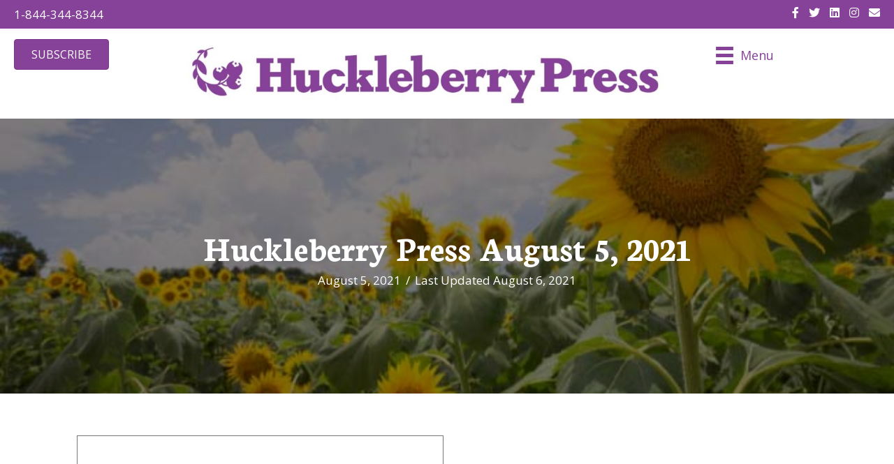

--- FILE ---
content_type: text/html; charset=UTF-8
request_url: https://huckleberrypress.com/huckleberry-press-august-5-2021/
body_size: 15108
content:
<!DOCTYPE html>
<html lang="en-US">
<head>
<meta charset="UTF-8" />
<meta name='viewport' content='width=device-width, initial-scale=1.0' />
<meta http-equiv='X-UA-Compatible' content='IE=edge' />
<script>
var gform;gform||(document.addEventListener("gform_main_scripts_loaded",function(){gform.scriptsLoaded=!0}),document.addEventListener("gform/theme/scripts_loaded",function(){gform.themeScriptsLoaded=!0}),window.addEventListener("DOMContentLoaded",function(){gform.domLoaded=!0}),gform={domLoaded:!1,scriptsLoaded:!1,themeScriptsLoaded:!1,isFormEditor:()=>"function"==typeof InitializeEditor,callIfLoaded:function(o){return!(!gform.domLoaded||!gform.scriptsLoaded||!gform.themeScriptsLoaded&&!gform.isFormEditor()||(gform.isFormEditor()&&console.warn("The use of gform.initializeOnLoaded() is deprecated in the form editor context and will be removed in Gravity Forms 3.1."),o(),0))},initializeOnLoaded:function(o){gform.callIfLoaded(o)||(document.addEventListener("gform_main_scripts_loaded",()=>{gform.scriptsLoaded=!0,gform.callIfLoaded(o)}),document.addEventListener("gform/theme/scripts_loaded",()=>{gform.themeScriptsLoaded=!0,gform.callIfLoaded(o)}),window.addEventListener("DOMContentLoaded",()=>{gform.domLoaded=!0,gform.callIfLoaded(o)}))},hooks:{action:{},filter:{}},addAction:function(o,r,e,t){gform.addHook("action",o,r,e,t)},addFilter:function(o,r,e,t){gform.addHook("filter",o,r,e,t)},doAction:function(o){gform.doHook("action",o,arguments)},applyFilters:function(o){return gform.doHook("filter",o,arguments)},removeAction:function(o,r){gform.removeHook("action",o,r)},removeFilter:function(o,r,e){gform.removeHook("filter",o,r,e)},addHook:function(o,r,e,t,n){null==gform.hooks[o][r]&&(gform.hooks[o][r]=[]);var d=gform.hooks[o][r];null==n&&(n=r+"_"+d.length),gform.hooks[o][r].push({tag:n,callable:e,priority:t=null==t?10:t})},doHook:function(r,o,e){var t;if(e=Array.prototype.slice.call(e,1),null!=gform.hooks[r][o]&&((o=gform.hooks[r][o]).sort(function(o,r){return o.priority-r.priority}),o.forEach(function(o){"function"!=typeof(t=o.callable)&&(t=window[t]),"action"==r?t.apply(null,e):e[0]=t.apply(null,e)})),"filter"==r)return e[0]},removeHook:function(o,r,t,n){var e;null!=gform.hooks[o][r]&&(e=(e=gform.hooks[o][r]).filter(function(o,r,e){return!!(null!=n&&n!=o.tag||null!=t&&t!=o.priority)}),gform.hooks[o][r]=e)}});
</script>

<link rel="profile" href="https://gmpg.org/xfn/11" />
<meta name='robots' content='index, follow, max-image-preview:large, max-snippet:-1, max-video-preview:-1' />
	<style>img:is([sizes="auto" i], [sizes^="auto," i]) { contain-intrinsic-size: 3000px 1500px }</style>
	
	<!-- This site is optimized with the Yoast SEO plugin v26.7 - https://yoast.com/wordpress/plugins/seo/ -->
	<title>Huckleberry Press August 5, 2021 - Huckleberry Press</title>
	<link rel="canonical" href="https://huckleberrypress.com/huckleberry-press-august-5-2021/" />
	<meta property="og:locale" content="en_US" />
	<meta property="og:type" content="article" />
	<meta property="og:title" content="Huckleberry Press August 5, 2021 - Huckleberry Press" />
	<meta property="og:url" content="https://huckleberrypress.com/huckleberry-press-august-5-2021/" />
	<meta property="og:site_name" content="Huckleberry Press" />
	<meta property="article:publisher" content="https://www.facebook.com/TheHuckleberryPress" />
	<meta property="article:published_time" content="2021-08-05T10:23:00+00:00" />
	<meta property="article:modified_time" content="2021-08-06T22:35:38+00:00" />
	<meta property="og:image" content="https://huckleberrypress.com/wp-content/uploads/2021/08/august-sunflowers.jpg" />
	<meta property="og:image:width" content="650" />
	<meta property="og:image:height" content="434" />
	<meta property="og:image:type" content="image/jpeg" />
	<meta name="author" content="Huckleberry Press" />
	<meta name="twitter:card" content="summary_large_image" />
	<meta name="twitter:creator" content="@huckleberrypres" />
	<meta name="twitter:site" content="@huckleberrypres" />
	<meta name="twitter:label1" content="Written by" />
	<meta name="twitter:data1" content="Huckleberry Press" />
	<script type="application/ld+json" class="yoast-schema-graph">{"@context":"https://schema.org","@graph":[{"@type":"Article","@id":"https://huckleberrypress.com/huckleberry-press-august-5-2021/#article","isPartOf":{"@id":"https://huckleberrypress.com/huckleberry-press-august-5-2021/"},"author":{"name":"Huckleberry Press","@id":"https://huckleberrypress.com/#/schema/person/489994beb005d2c4ab4b142c984e2e19"},"headline":"Huckleberry Press August 5, 2021","datePublished":"2021-08-05T10:23:00+00:00","dateModified":"2021-08-06T22:35:38+00:00","mainEntityOfPage":{"@id":"https://huckleberrypress.com/huckleberry-press-august-5-2021/"},"wordCount":3,"commentCount":0,"publisher":{"@id":"https://huckleberrypress.com/#organization"},"image":{"@id":"https://huckleberrypress.com/huckleberry-press-august-5-2021/#primaryimage"},"thumbnailUrl":"https://huckleberrypress.com/wp-content/uploads/2021/08/august-sunflowers.jpg","keywords":["2021","recent issues"],"articleSection":["Recent Issues"],"inLanguage":"en-US","potentialAction":[{"@type":"CommentAction","name":"Comment","target":["https://huckleberrypress.com/huckleberry-press-august-5-2021/#respond"]}]},{"@type":"WebPage","@id":"https://huckleberrypress.com/huckleberry-press-august-5-2021/","url":"https://huckleberrypress.com/huckleberry-press-august-5-2021/","name":"Huckleberry Press August 5, 2021 - Huckleberry Press","isPartOf":{"@id":"https://huckleberrypress.com/#website"},"primaryImageOfPage":{"@id":"https://huckleberrypress.com/huckleberry-press-august-5-2021/#primaryimage"},"image":{"@id":"https://huckleberrypress.com/huckleberry-press-august-5-2021/#primaryimage"},"thumbnailUrl":"https://huckleberrypress.com/wp-content/uploads/2021/08/august-sunflowers.jpg","datePublished":"2021-08-05T10:23:00+00:00","dateModified":"2021-08-06T22:35:38+00:00","breadcrumb":{"@id":"https://huckleberrypress.com/huckleberry-press-august-5-2021/#breadcrumb"},"inLanguage":"en-US","potentialAction":[{"@type":"ReadAction","target":["https://huckleberrypress.com/huckleberry-press-august-5-2021/"]}]},{"@type":"ImageObject","inLanguage":"en-US","@id":"https://huckleberrypress.com/huckleberry-press-august-5-2021/#primaryimage","url":"https://huckleberrypress.com/wp-content/uploads/2021/08/august-sunflowers.jpg","contentUrl":"https://huckleberrypress.com/wp-content/uploads/2021/08/august-sunflowers.jpg","width":650,"height":434},{"@type":"BreadcrumbList","@id":"https://huckleberrypress.com/huckleberry-press-august-5-2021/#breadcrumb","itemListElement":[{"@type":"ListItem","position":1,"name":"Home","item":"https://huckleberrypress.com/"},{"@type":"ListItem","position":2,"name":"Huckleberry Press August 5, 2021"}]},{"@type":"WebSite","@id":"https://huckleberrypress.com/#website","url":"https://huckleberrypress.com/","name":"Huckleberry Press","description":"Celebrating and Connecting People with their Communities","publisher":{"@id":"https://huckleberrypress.com/#organization"},"potentialAction":[{"@type":"SearchAction","target":{"@type":"EntryPoint","urlTemplate":"https://huckleberrypress.com/?s={search_term_string}"},"query-input":{"@type":"PropertyValueSpecification","valueRequired":true,"valueName":"search_term_string"}}],"inLanguage":"en-US"},{"@type":"Organization","@id":"https://huckleberrypress.com/#organization","name":"Huckleberry Press","url":"https://huckleberrypress.com/","logo":{"@type":"ImageObject","inLanguage":"en-US","@id":"https://huckleberrypress.com/#/schema/logo/image/","url":"https://huckleberrypress.com/wp-content/uploads/2022/11/Huck-Press-Home-Logo.jpg","contentUrl":"https://huckleberrypress.com/wp-content/uploads/2022/11/Huck-Press-Home-Logo.jpg","width":1572,"height":235,"caption":"Huckleberry Press"},"image":{"@id":"https://huckleberrypress.com/#/schema/logo/image/"},"sameAs":["https://www.facebook.com/TheHuckleberryPress","https://x.com/huckleberrypres"]},{"@type":"Person","@id":"https://huckleberrypress.com/#/schema/person/489994beb005d2c4ab4b142c984e2e19","name":"Huckleberry Press","image":{"@type":"ImageObject","inLanguage":"en-US","@id":"https://huckleberrypress.com/#/schema/person/image/","url":"https://secure.gravatar.com/avatar/474983aea9b3733e38ecd496a40b31c7?s=96&d=mm&r=g","contentUrl":"https://secure.gravatar.com/avatar/474983aea9b3733e38ecd496a40b31c7?s=96&d=mm&r=g","caption":"Huckleberry Press"},"url":"https://huckleberrypress.com/author/val/"}]}</script>
	<!-- / Yoast SEO plugin. -->


<link rel='dns-prefetch' href='//www.googletagmanager.com' />
<link rel='dns-prefetch' href='//stats.wp.com' />
<link rel='dns-prefetch' href='//fonts.googleapis.com' />
<link rel='dns-prefetch' href='//pagead2.googlesyndication.com' />
<link href='https://fonts.gstatic.com' crossorigin rel='preconnect' />
<link rel="alternate" type="application/rss+xml" title="Huckleberry Press &raquo; Feed" href="https://huckleberrypress.com/feed/" />
<link rel="alternate" type="application/rss+xml" title="Huckleberry Press &raquo; Comments Feed" href="https://huckleberrypress.com/comments/feed/" />
<link rel="alternate" type="application/rss+xml" title="Huckleberry Press &raquo; Huckleberry Press August 5, 2021 Comments Feed" href="https://huckleberrypress.com/huckleberry-press-august-5-2021/feed/" />
<link rel="preload" href="https://huckleberrypress.com/wp-content/plugins/bb-plugin/fonts/fontawesome/5.15.4/webfonts/fa-solid-900.woff2" as="font" type="font/woff2" crossorigin="anonymous">
<link rel="preload" href="https://huckleberrypress.com/wp-content/plugins/bb-plugin/fonts/fontawesome/5.15.4/webfonts/fa-regular-400.woff2" as="font" type="font/woff2" crossorigin="anonymous">
<link rel="preload" href="https://huckleberrypress.com/wp-content/plugins/bb-plugin/fonts/fontawesome/5.15.4/webfonts/fa-brands-400.woff2" as="font" type="font/woff2" crossorigin="anonymous">
<script>
window._wpemojiSettings = {"baseUrl":"https:\/\/s.w.org\/images\/core\/emoji\/15.0.3\/72x72\/","ext":".png","svgUrl":"https:\/\/s.w.org\/images\/core\/emoji\/15.0.3\/svg\/","svgExt":".svg","source":{"concatemoji":"https:\/\/huckleberrypress.com\/wp-includes\/js\/wp-emoji-release.min.js?ver=6.7.4"}};
/*! This file is auto-generated */
!function(i,n){var o,s,e;function c(e){try{var t={supportTests:e,timestamp:(new Date).valueOf()};sessionStorage.setItem(o,JSON.stringify(t))}catch(e){}}function p(e,t,n){e.clearRect(0,0,e.canvas.width,e.canvas.height),e.fillText(t,0,0);var t=new Uint32Array(e.getImageData(0,0,e.canvas.width,e.canvas.height).data),r=(e.clearRect(0,0,e.canvas.width,e.canvas.height),e.fillText(n,0,0),new Uint32Array(e.getImageData(0,0,e.canvas.width,e.canvas.height).data));return t.every(function(e,t){return e===r[t]})}function u(e,t,n){switch(t){case"flag":return n(e,"\ud83c\udff3\ufe0f\u200d\u26a7\ufe0f","\ud83c\udff3\ufe0f\u200b\u26a7\ufe0f")?!1:!n(e,"\ud83c\uddfa\ud83c\uddf3","\ud83c\uddfa\u200b\ud83c\uddf3")&&!n(e,"\ud83c\udff4\udb40\udc67\udb40\udc62\udb40\udc65\udb40\udc6e\udb40\udc67\udb40\udc7f","\ud83c\udff4\u200b\udb40\udc67\u200b\udb40\udc62\u200b\udb40\udc65\u200b\udb40\udc6e\u200b\udb40\udc67\u200b\udb40\udc7f");case"emoji":return!n(e,"\ud83d\udc26\u200d\u2b1b","\ud83d\udc26\u200b\u2b1b")}return!1}function f(e,t,n){var r="undefined"!=typeof WorkerGlobalScope&&self instanceof WorkerGlobalScope?new OffscreenCanvas(300,150):i.createElement("canvas"),a=r.getContext("2d",{willReadFrequently:!0}),o=(a.textBaseline="top",a.font="600 32px Arial",{});return e.forEach(function(e){o[e]=t(a,e,n)}),o}function t(e){var t=i.createElement("script");t.src=e,t.defer=!0,i.head.appendChild(t)}"undefined"!=typeof Promise&&(o="wpEmojiSettingsSupports",s=["flag","emoji"],n.supports={everything:!0,everythingExceptFlag:!0},e=new Promise(function(e){i.addEventListener("DOMContentLoaded",e,{once:!0})}),new Promise(function(t){var n=function(){try{var e=JSON.parse(sessionStorage.getItem(o));if("object"==typeof e&&"number"==typeof e.timestamp&&(new Date).valueOf()<e.timestamp+604800&&"object"==typeof e.supportTests)return e.supportTests}catch(e){}return null}();if(!n){if("undefined"!=typeof Worker&&"undefined"!=typeof OffscreenCanvas&&"undefined"!=typeof URL&&URL.createObjectURL&&"undefined"!=typeof Blob)try{var e="postMessage("+f.toString()+"("+[JSON.stringify(s),u.toString(),p.toString()].join(",")+"));",r=new Blob([e],{type:"text/javascript"}),a=new Worker(URL.createObjectURL(r),{name:"wpTestEmojiSupports"});return void(a.onmessage=function(e){c(n=e.data),a.terminate(),t(n)})}catch(e){}c(n=f(s,u,p))}t(n)}).then(function(e){for(var t in e)n.supports[t]=e[t],n.supports.everything=n.supports.everything&&n.supports[t],"flag"!==t&&(n.supports.everythingExceptFlag=n.supports.everythingExceptFlag&&n.supports[t]);n.supports.everythingExceptFlag=n.supports.everythingExceptFlag&&!n.supports.flag,n.DOMReady=!1,n.readyCallback=function(){n.DOMReady=!0}}).then(function(){return e}).then(function(){var e;n.supports.everything||(n.readyCallback(),(e=n.source||{}).concatemoji?t(e.concatemoji):e.wpemoji&&e.twemoji&&(t(e.twemoji),t(e.wpemoji)))}))}((window,document),window._wpemojiSettings);
</script>
<style id='wp-emoji-styles-inline-css'>

	img.wp-smiley, img.emoji {
		display: inline !important;
		border: none !important;
		box-shadow: none !important;
		height: 1em !important;
		width: 1em !important;
		margin: 0 0.07em !important;
		vertical-align: -0.1em !important;
		background: none !important;
		padding: 0 !important;
	}
</style>
<link rel='stylesheet' id='wp-block-library-css' href='https://huckleberrypress.com/wp-includes/css/dist/block-library/style.min.css?ver=6.7.4' media='all' />
<style id='wp-block-library-theme-inline-css'>
.wp-block-audio :where(figcaption){color:#555;font-size:13px;text-align:center}.is-dark-theme .wp-block-audio :where(figcaption){color:#ffffffa6}.wp-block-audio{margin:0 0 1em}.wp-block-code{border:1px solid #ccc;border-radius:4px;font-family:Menlo,Consolas,monaco,monospace;padding:.8em 1em}.wp-block-embed :where(figcaption){color:#555;font-size:13px;text-align:center}.is-dark-theme .wp-block-embed :where(figcaption){color:#ffffffa6}.wp-block-embed{margin:0 0 1em}.blocks-gallery-caption{color:#555;font-size:13px;text-align:center}.is-dark-theme .blocks-gallery-caption{color:#ffffffa6}:root :where(.wp-block-image figcaption){color:#555;font-size:13px;text-align:center}.is-dark-theme :root :where(.wp-block-image figcaption){color:#ffffffa6}.wp-block-image{margin:0 0 1em}.wp-block-pullquote{border-bottom:4px solid;border-top:4px solid;color:currentColor;margin-bottom:1.75em}.wp-block-pullquote cite,.wp-block-pullquote footer,.wp-block-pullquote__citation{color:currentColor;font-size:.8125em;font-style:normal;text-transform:uppercase}.wp-block-quote{border-left:.25em solid;margin:0 0 1.75em;padding-left:1em}.wp-block-quote cite,.wp-block-quote footer{color:currentColor;font-size:.8125em;font-style:normal;position:relative}.wp-block-quote:where(.has-text-align-right){border-left:none;border-right:.25em solid;padding-left:0;padding-right:1em}.wp-block-quote:where(.has-text-align-center){border:none;padding-left:0}.wp-block-quote.is-large,.wp-block-quote.is-style-large,.wp-block-quote:where(.is-style-plain){border:none}.wp-block-search .wp-block-search__label{font-weight:700}.wp-block-search__button{border:1px solid #ccc;padding:.375em .625em}:where(.wp-block-group.has-background){padding:1.25em 2.375em}.wp-block-separator.has-css-opacity{opacity:.4}.wp-block-separator{border:none;border-bottom:2px solid;margin-left:auto;margin-right:auto}.wp-block-separator.has-alpha-channel-opacity{opacity:1}.wp-block-separator:not(.is-style-wide):not(.is-style-dots){width:100px}.wp-block-separator.has-background:not(.is-style-dots){border-bottom:none;height:1px}.wp-block-separator.has-background:not(.is-style-wide):not(.is-style-dots){height:2px}.wp-block-table{margin:0 0 1em}.wp-block-table td,.wp-block-table th{word-break:normal}.wp-block-table :where(figcaption){color:#555;font-size:13px;text-align:center}.is-dark-theme .wp-block-table :where(figcaption){color:#ffffffa6}.wp-block-video :where(figcaption){color:#555;font-size:13px;text-align:center}.is-dark-theme .wp-block-video :where(figcaption){color:#ffffffa6}.wp-block-video{margin:0 0 1em}:root :where(.wp-block-template-part.has-background){margin-bottom:0;margin-top:0;padding:1.25em 2.375em}
</style>
<style id='pdfemb-pdf-embedder-viewer-style-inline-css'>
.wp-block-pdfemb-pdf-embedder-viewer{max-width:none}

</style>
<link rel='stylesheet' id='mediaelement-css' href='https://huckleberrypress.com/wp-includes/js/mediaelement/mediaelementplayer-legacy.min.css?ver=4.2.17' media='all' />
<link rel='stylesheet' id='wp-mediaelement-css' href='https://huckleberrypress.com/wp-includes/js/mediaelement/wp-mediaelement.min.css?ver=6.7.4' media='all' />
<style id='jetpack-sharing-buttons-style-inline-css'>
.jetpack-sharing-buttons__services-list{display:flex;flex-direction:row;flex-wrap:wrap;gap:0;list-style-type:none;margin:5px;padding:0}.jetpack-sharing-buttons__services-list.has-small-icon-size{font-size:12px}.jetpack-sharing-buttons__services-list.has-normal-icon-size{font-size:16px}.jetpack-sharing-buttons__services-list.has-large-icon-size{font-size:24px}.jetpack-sharing-buttons__services-list.has-huge-icon-size{font-size:36px}@media print{.jetpack-sharing-buttons__services-list{display:none!important}}.editor-styles-wrapper .wp-block-jetpack-sharing-buttons{gap:0;padding-inline-start:0}ul.jetpack-sharing-buttons__services-list.has-background{padding:1.25em 2.375em}
</style>
<style id='classic-theme-styles-inline-css'>
/*! This file is auto-generated */
.wp-block-button__link{color:#fff;background-color:#32373c;border-radius:9999px;box-shadow:none;text-decoration:none;padding:calc(.667em + 2px) calc(1.333em + 2px);font-size:1.125em}.wp-block-file__button{background:#32373c;color:#fff;text-decoration:none}
</style>
<style id='global-styles-inline-css'>
:root{--wp--preset--aspect-ratio--square: 1;--wp--preset--aspect-ratio--4-3: 4/3;--wp--preset--aspect-ratio--3-4: 3/4;--wp--preset--aspect-ratio--3-2: 3/2;--wp--preset--aspect-ratio--2-3: 2/3;--wp--preset--aspect-ratio--16-9: 16/9;--wp--preset--aspect-ratio--9-16: 9/16;--wp--preset--color--black: #000000;--wp--preset--color--cyan-bluish-gray: #abb8c3;--wp--preset--color--white: #ffffff;--wp--preset--color--pale-pink: #f78da7;--wp--preset--color--vivid-red: #cf2e2e;--wp--preset--color--luminous-vivid-orange: #ff6900;--wp--preset--color--luminous-vivid-amber: #fcb900;--wp--preset--color--light-green-cyan: #7bdcb5;--wp--preset--color--vivid-green-cyan: #00d084;--wp--preset--color--pale-cyan-blue: #8ed1fc;--wp--preset--color--vivid-cyan-blue: #0693e3;--wp--preset--color--vivid-purple: #9b51e0;--wp--preset--color--fl-heading-text: #864198;--wp--preset--color--fl-body-bg: #f2f2f2;--wp--preset--color--fl-body-text: #000000;--wp--preset--color--fl-accent: #864198;--wp--preset--color--fl-accent-hover: #864198;--wp--preset--color--fl-topbar-bg: #ffffff;--wp--preset--color--fl-topbar-text: #757575;--wp--preset--color--fl-topbar-link: #2b7bb9;--wp--preset--color--fl-topbar-hover: #2b7bb9;--wp--preset--color--fl-header-bg: #ffffff;--wp--preset--color--fl-header-text: #757575;--wp--preset--color--fl-header-link: #757575;--wp--preset--color--fl-header-hover: #2b7bb9;--wp--preset--color--fl-nav-bg: #ffffff;--wp--preset--color--fl-nav-link: #757575;--wp--preset--color--fl-nav-hover: #2b7bb9;--wp--preset--color--fl-content-bg: #ffffff;--wp--preset--color--fl-footer-widgets-bg: #ffffff;--wp--preset--color--fl-footer-widgets-text: #757575;--wp--preset--color--fl-footer-widgets-link: #2b7bb9;--wp--preset--color--fl-footer-widgets-hover: #2b7bb9;--wp--preset--color--fl-footer-bg: #ffffff;--wp--preset--color--fl-footer-text: #757575;--wp--preset--color--fl-footer-link: #2b7bb9;--wp--preset--color--fl-footer-hover: #2b7bb9;--wp--preset--gradient--vivid-cyan-blue-to-vivid-purple: linear-gradient(135deg,rgba(6,147,227,1) 0%,rgb(155,81,224) 100%);--wp--preset--gradient--light-green-cyan-to-vivid-green-cyan: linear-gradient(135deg,rgb(122,220,180) 0%,rgb(0,208,130) 100%);--wp--preset--gradient--luminous-vivid-amber-to-luminous-vivid-orange: linear-gradient(135deg,rgba(252,185,0,1) 0%,rgba(255,105,0,1) 100%);--wp--preset--gradient--luminous-vivid-orange-to-vivid-red: linear-gradient(135deg,rgba(255,105,0,1) 0%,rgb(207,46,46) 100%);--wp--preset--gradient--very-light-gray-to-cyan-bluish-gray: linear-gradient(135deg,rgb(238,238,238) 0%,rgb(169,184,195) 100%);--wp--preset--gradient--cool-to-warm-spectrum: linear-gradient(135deg,rgb(74,234,220) 0%,rgb(151,120,209) 20%,rgb(207,42,186) 40%,rgb(238,44,130) 60%,rgb(251,105,98) 80%,rgb(254,248,76) 100%);--wp--preset--gradient--blush-light-purple: linear-gradient(135deg,rgb(255,206,236) 0%,rgb(152,150,240) 100%);--wp--preset--gradient--blush-bordeaux: linear-gradient(135deg,rgb(254,205,165) 0%,rgb(254,45,45) 50%,rgb(107,0,62) 100%);--wp--preset--gradient--luminous-dusk: linear-gradient(135deg,rgb(255,203,112) 0%,rgb(199,81,192) 50%,rgb(65,88,208) 100%);--wp--preset--gradient--pale-ocean: linear-gradient(135deg,rgb(255,245,203) 0%,rgb(182,227,212) 50%,rgb(51,167,181) 100%);--wp--preset--gradient--electric-grass: linear-gradient(135deg,rgb(202,248,128) 0%,rgb(113,206,126) 100%);--wp--preset--gradient--midnight: linear-gradient(135deg,rgb(2,3,129) 0%,rgb(40,116,252) 100%);--wp--preset--font-size--small: 13px;--wp--preset--font-size--medium: 20px;--wp--preset--font-size--large: 36px;--wp--preset--font-size--x-large: 42px;--wp--preset--spacing--20: 0.44rem;--wp--preset--spacing--30: 0.67rem;--wp--preset--spacing--40: 1rem;--wp--preset--spacing--50: 1.5rem;--wp--preset--spacing--60: 2.25rem;--wp--preset--spacing--70: 3.38rem;--wp--preset--spacing--80: 5.06rem;--wp--preset--shadow--natural: 6px 6px 9px rgba(0, 0, 0, 0.2);--wp--preset--shadow--deep: 12px 12px 50px rgba(0, 0, 0, 0.4);--wp--preset--shadow--sharp: 6px 6px 0px rgba(0, 0, 0, 0.2);--wp--preset--shadow--outlined: 6px 6px 0px -3px rgba(255, 255, 255, 1), 6px 6px rgba(0, 0, 0, 1);--wp--preset--shadow--crisp: 6px 6px 0px rgba(0, 0, 0, 1);}:where(.is-layout-flex){gap: 0.5em;}:where(.is-layout-grid){gap: 0.5em;}body .is-layout-flex{display: flex;}.is-layout-flex{flex-wrap: wrap;align-items: center;}.is-layout-flex > :is(*, div){margin: 0;}body .is-layout-grid{display: grid;}.is-layout-grid > :is(*, div){margin: 0;}:where(.wp-block-columns.is-layout-flex){gap: 2em;}:where(.wp-block-columns.is-layout-grid){gap: 2em;}:where(.wp-block-post-template.is-layout-flex){gap: 1.25em;}:where(.wp-block-post-template.is-layout-grid){gap: 1.25em;}.has-black-color{color: var(--wp--preset--color--black) !important;}.has-cyan-bluish-gray-color{color: var(--wp--preset--color--cyan-bluish-gray) !important;}.has-white-color{color: var(--wp--preset--color--white) !important;}.has-pale-pink-color{color: var(--wp--preset--color--pale-pink) !important;}.has-vivid-red-color{color: var(--wp--preset--color--vivid-red) !important;}.has-luminous-vivid-orange-color{color: var(--wp--preset--color--luminous-vivid-orange) !important;}.has-luminous-vivid-amber-color{color: var(--wp--preset--color--luminous-vivid-amber) !important;}.has-light-green-cyan-color{color: var(--wp--preset--color--light-green-cyan) !important;}.has-vivid-green-cyan-color{color: var(--wp--preset--color--vivid-green-cyan) !important;}.has-pale-cyan-blue-color{color: var(--wp--preset--color--pale-cyan-blue) !important;}.has-vivid-cyan-blue-color{color: var(--wp--preset--color--vivid-cyan-blue) !important;}.has-vivid-purple-color{color: var(--wp--preset--color--vivid-purple) !important;}.has-black-background-color{background-color: var(--wp--preset--color--black) !important;}.has-cyan-bluish-gray-background-color{background-color: var(--wp--preset--color--cyan-bluish-gray) !important;}.has-white-background-color{background-color: var(--wp--preset--color--white) !important;}.has-pale-pink-background-color{background-color: var(--wp--preset--color--pale-pink) !important;}.has-vivid-red-background-color{background-color: var(--wp--preset--color--vivid-red) !important;}.has-luminous-vivid-orange-background-color{background-color: var(--wp--preset--color--luminous-vivid-orange) !important;}.has-luminous-vivid-amber-background-color{background-color: var(--wp--preset--color--luminous-vivid-amber) !important;}.has-light-green-cyan-background-color{background-color: var(--wp--preset--color--light-green-cyan) !important;}.has-vivid-green-cyan-background-color{background-color: var(--wp--preset--color--vivid-green-cyan) !important;}.has-pale-cyan-blue-background-color{background-color: var(--wp--preset--color--pale-cyan-blue) !important;}.has-vivid-cyan-blue-background-color{background-color: var(--wp--preset--color--vivid-cyan-blue) !important;}.has-vivid-purple-background-color{background-color: var(--wp--preset--color--vivid-purple) !important;}.has-black-border-color{border-color: var(--wp--preset--color--black) !important;}.has-cyan-bluish-gray-border-color{border-color: var(--wp--preset--color--cyan-bluish-gray) !important;}.has-white-border-color{border-color: var(--wp--preset--color--white) !important;}.has-pale-pink-border-color{border-color: var(--wp--preset--color--pale-pink) !important;}.has-vivid-red-border-color{border-color: var(--wp--preset--color--vivid-red) !important;}.has-luminous-vivid-orange-border-color{border-color: var(--wp--preset--color--luminous-vivid-orange) !important;}.has-luminous-vivid-amber-border-color{border-color: var(--wp--preset--color--luminous-vivid-amber) !important;}.has-light-green-cyan-border-color{border-color: var(--wp--preset--color--light-green-cyan) !important;}.has-vivid-green-cyan-border-color{border-color: var(--wp--preset--color--vivid-green-cyan) !important;}.has-pale-cyan-blue-border-color{border-color: var(--wp--preset--color--pale-cyan-blue) !important;}.has-vivid-cyan-blue-border-color{border-color: var(--wp--preset--color--vivid-cyan-blue) !important;}.has-vivid-purple-border-color{border-color: var(--wp--preset--color--vivid-purple) !important;}.has-vivid-cyan-blue-to-vivid-purple-gradient-background{background: var(--wp--preset--gradient--vivid-cyan-blue-to-vivid-purple) !important;}.has-light-green-cyan-to-vivid-green-cyan-gradient-background{background: var(--wp--preset--gradient--light-green-cyan-to-vivid-green-cyan) !important;}.has-luminous-vivid-amber-to-luminous-vivid-orange-gradient-background{background: var(--wp--preset--gradient--luminous-vivid-amber-to-luminous-vivid-orange) !important;}.has-luminous-vivid-orange-to-vivid-red-gradient-background{background: var(--wp--preset--gradient--luminous-vivid-orange-to-vivid-red) !important;}.has-very-light-gray-to-cyan-bluish-gray-gradient-background{background: var(--wp--preset--gradient--very-light-gray-to-cyan-bluish-gray) !important;}.has-cool-to-warm-spectrum-gradient-background{background: var(--wp--preset--gradient--cool-to-warm-spectrum) !important;}.has-blush-light-purple-gradient-background{background: var(--wp--preset--gradient--blush-light-purple) !important;}.has-blush-bordeaux-gradient-background{background: var(--wp--preset--gradient--blush-bordeaux) !important;}.has-luminous-dusk-gradient-background{background: var(--wp--preset--gradient--luminous-dusk) !important;}.has-pale-ocean-gradient-background{background: var(--wp--preset--gradient--pale-ocean) !important;}.has-electric-grass-gradient-background{background: var(--wp--preset--gradient--electric-grass) !important;}.has-midnight-gradient-background{background: var(--wp--preset--gradient--midnight) !important;}.has-small-font-size{font-size: var(--wp--preset--font-size--small) !important;}.has-medium-font-size{font-size: var(--wp--preset--font-size--medium) !important;}.has-large-font-size{font-size: var(--wp--preset--font-size--large) !important;}.has-x-large-font-size{font-size: var(--wp--preset--font-size--x-large) !important;}
:where(.wp-block-post-template.is-layout-flex){gap: 1.25em;}:where(.wp-block-post-template.is-layout-grid){gap: 1.25em;}
:where(.wp-block-columns.is-layout-flex){gap: 2em;}:where(.wp-block-columns.is-layout-grid){gap: 2em;}
:root :where(.wp-block-pullquote){font-size: 1.5em;line-height: 1.6;}
</style>
<link rel='stylesheet' id='wpsl-styles-css' href='https://huckleberrypress.com/wp-content/plugins/wp-store-locator/css/styles.min.css?ver=2.2.261' media='all' />
<link rel='stylesheet' id='font-awesome-5-css' href='https://huckleberrypress.com/wp-content/plugins/bb-plugin/fonts/fontawesome/5.15.4/css/all.min.css?ver=2.9.4.2' media='all' />
<link rel='stylesheet' id='fl-builder-layout-bundle-b4d4fbab3730a11f3190ec6ac33f49cc-css' href='https://huckleberrypress.com/wp-content/uploads/bb-plugin/cache/b4d4fbab3730a11f3190ec6ac33f49cc-layout-bundle.css?ver=2.9.4.2-1.5.2.1-20251125200437' media='all' />
<link rel='stylesheet' id='jquery-magnificpopup-css' href='https://huckleberrypress.com/wp-content/plugins/bb-plugin/css/jquery.magnificpopup.min.css?ver=2.9.4.2' media='all' />
<link rel='stylesheet' id='base-css' href='https://huckleberrypress.com/wp-content/themes/bb-theme/css/base.min.css?ver=1.7.17.1' media='all' />
<link rel='stylesheet' id='fl-automator-skin-css' href='https://huckleberrypress.com/wp-content/uploads/bb-theme/skin-673e6b7472e48.css?ver=1.7.17.1' media='all' />
<link rel='stylesheet' id='fl-child-theme-css' href='https://huckleberrypress.com/wp-content/themes/bb-theme-child/style.css?ver=6.7.4' media='all' />
<link rel='stylesheet' id='fl-builder-google-fonts-397108d08101b699442e92dcb426b6e3-css' href='//fonts.googleapis.com/css?family=Open+Sans%3A300%2C400%2C700%7CNeuton%3A700&#038;ver=6.7.4' media='all' />
<script src="https://huckleberrypress.com/wp-includes/js/jquery/jquery.min.js?ver=3.7.1" id="jquery-core-js"></script>
<script src="https://huckleberrypress.com/wp-includes/js/jquery/jquery-migrate.min.js?ver=3.4.1" id="jquery-migrate-js"></script>

<!-- Google tag (gtag.js) snippet added by Site Kit -->
<!-- Google Analytics snippet added by Site Kit -->
<script src="https://www.googletagmanager.com/gtag/js?id=GT-P8Q2767" id="google_gtagjs-js" async></script>
<script id="google_gtagjs-js-after">
window.dataLayer = window.dataLayer || [];function gtag(){dataLayer.push(arguments);}
gtag("set","linker",{"domains":["huckleberrypress.com"]});
gtag("js", new Date());
gtag("set", "developer_id.dZTNiMT", true);
gtag("config", "GT-P8Q2767");
</script>
<link rel="https://api.w.org/" href="https://huckleberrypress.com/wp-json/" /><link rel="alternate" title="JSON" type="application/json" href="https://huckleberrypress.com/wp-json/wp/v2/posts/6173" /><link rel="EditURI" type="application/rsd+xml" title="RSD" href="https://huckleberrypress.com/xmlrpc.php?rsd" />
<meta name="generator" content="WordPress 6.7.4" />
<link rel='shortlink' href='https://huckleberrypress.com/?p=6173' />
<link rel="alternate" title="oEmbed (JSON)" type="application/json+oembed" href="https://huckleberrypress.com/wp-json/oembed/1.0/embed?url=https%3A%2F%2Fhuckleberrypress.com%2Fhuckleberry-press-august-5-2021%2F" />
<link rel="alternate" title="oEmbed (XML)" type="text/xml+oembed" href="https://huckleberrypress.com/wp-json/oembed/1.0/embed?url=https%3A%2F%2Fhuckleberrypress.com%2Fhuckleberry-press-august-5-2021%2F&#038;format=xml" />

<!-- This site is using AdRotate Professional v5.13.1 to display their advertisements - https://ajdg.solutions/ -->
<!-- AdRotate CSS -->
<style type="text/css" media="screen">
	.g { margin:0px; padding:0px; overflow:hidden; line-height:1; zoom:1; }
	.g img { height:auto; }
	.g-col { position:relative; float:left; }
	.g-col:first-child { margin-left: 0; }
	.g-col:last-child { margin-right: 0; }
	.woocommerce-page .g, .bbpress-wrapper .g { margin: 20px auto; clear:both; }
	@media only screen and (max-width: 480px) {
		.g-col, .g-dyn, .g-single { width:100%; margin-left:0; margin-right:0; }
		.woocommerce-page .g, .bbpress-wrapper .g { margin: 10px auto; }
	}
</style>
<!-- /AdRotate CSS -->

<meta name="generator" content="Site Kit by Google 1.170.0" />	<style>img#wpstats{display:none}</style>
		<link rel="pingback" href="https://huckleberrypress.com/xmlrpc.php">

<!-- Google AdSense meta tags added by Site Kit -->
<meta name="google-adsense-platform-account" content="ca-host-pub-2644536267352236">
<meta name="google-adsense-platform-domain" content="sitekit.withgoogle.com">
<!-- End Google AdSense meta tags added by Site Kit -->

<!-- Google AdSense snippet added by Site Kit -->
<script async src="https://pagead2.googlesyndication.com/pagead/js/adsbygoogle.js?client=ca-pub-9139567780390368&amp;host=ca-host-pub-2644536267352236" crossorigin="anonymous"></script>

<!-- End Google AdSense snippet added by Site Kit -->
<link rel="icon" href="https://huckleberrypress.com/wp-content/uploads/2024/12/cropped-HP-Icon-32x32.png" sizes="32x32" />
<link rel="icon" href="https://huckleberrypress.com/wp-content/uploads/2024/12/cropped-HP-Icon-192x192.png" sizes="192x192" />
<link rel="apple-touch-icon" href="https://huckleberrypress.com/wp-content/uploads/2024/12/cropped-HP-Icon-180x180.png" />
<meta name="msapplication-TileImage" content="https://huckleberrypress.com/wp-content/uploads/2024/12/cropped-HP-Icon-270x270.png" />
</head>
<body class="post-template-default single single-post postid-6173 single-format-standard fl-builder-2-9-4-2 fl-themer-1-5-2-1-20251125200437 fl-theme-1-7-17-1 fl-no-js fl-theme-builder-footer fl-theme-builder-footer-footer-2023 fl-theme-builder-singular fl-theme-builder-singular-single-news fl-theme-builder-header fl-theme-builder-header-header-inside fl-framework-base fl-preset-default fl-full-width fl-has-sidebar has-blocks" itemscope="itemscope" itemtype="https://schema.org/WebPage">
<a aria-label="Skip to content" class="fl-screen-reader-text" href="#fl-main-content">Skip to content</a><div class="fl-page">
	<header class="fl-builder-content fl-builder-content-8523 fl-builder-global-templates-locked" data-post-id="8523" data-type="header" data-sticky="1" data-sticky-on="all" data-sticky-breakpoint="medium" data-shrink="1" data-overlay="0" data-overlay-bg="transparent" data-shrink-image-height="50px" role="banner" itemscope="itemscope" itemtype="http://schema.org/WPHeader"><div class="fl-row fl-row-full-width fl-row-bg-color fl-node-95gz30ovy7qx fl-row-default-height fl-row-align-center fl-visible-desktop fl-visible-large fl-visible-medium" data-node="95gz30ovy7qx">
	<div class="fl-row-content-wrap">
								<div class="fl-row-content fl-row-fixed-width fl-node-content">
		
<div class="fl-col-group fl-node-lr7f1mkgphy5 fl-col-group-equal-height fl-col-group-align-center" data-node="lr7f1mkgphy5">
			<div class="fl-col fl-node-gjchaq390exf fl-col-bg-color fl-col-small" data-node="gjchaq390exf">
	<div class="fl-col-content fl-node-content"><div class="fl-module fl-module-html fl-node-jv6st03nqm2c" data-node="jv6st03nqm2c">
	<div class="fl-module-content fl-node-content">
		<div class="fl-html">
	<a href="tel:18443448344">1-844-344-8344</a></div>
	</div>
</div>
</div>
</div>
			<div class="fl-col fl-node-jresnz6to3qx fl-col-bg-color fl-col-small" data-node="jresnz6to3qx">
	<div class="fl-col-content fl-node-content"><div class="fl-module fl-module-icon-group fl-node-hncqm243fjve" data-node="hncqm243fjve">
	<div class="fl-module-content fl-node-content">
		<div class="fl-icon-group">
	<span class="fl-icon">
								<a href="https://www.facebook.com/TheHuckleberryPress" target="_blank" rel="noopener" >
							<i class="fab fa-facebook-f" aria-hidden="true"></i>
						</a>
			</span>
		<span class="fl-icon">
								<a href="https://twitter.com/huckleberrypres" target="_blank" rel="noopener" >
							<i class="fab fa-twitter" aria-hidden="true"></i>
						</a>
			</span>
		<span class="fl-icon">
								<a href="https://www.linkedin.com/company/huckleberry-press/" target="_blank" rel="noopener" >
							<i class="fab fa-linkedin" aria-hidden="true"></i>
						</a>
			</span>
		<span class="fl-icon">
								<a href="https://www.instagram.com/huckleberrypress/" target="_self">
							<i class="fab fa-instagram" aria-hidden="true"></i>
						</a>
			</span>
		<span class="fl-icon">
								<a href="/cdn-cgi/l/email-protection#d3b2b7a093bba6b0b8bfb6b1b6a1a1aaa3a1b6a0a0fdb0bcbe" target="_blank" rel="noopener">
							<i class="fas fa-envelope" aria-hidden="true"></i>
				<span class="sr-only">EMAIL US HERE</span>
						</a>
			</span>
	</div>
	</div>
</div>
</div>
</div>
	</div>
		</div>
	</div>
</div>
<div class="fl-row fl-row-full-width fl-row-bg-color fl-node-z0jxsk9ng8tm fl-row-default-height fl-row-align-center" data-node="z0jxsk9ng8tm">
	<div class="fl-row-content-wrap">
								<div class="fl-row-content fl-row-fixed-width fl-node-content">
		
<div class="fl-col-group fl-node-o6c2sqj91bl8 fl-col-group-equal-height fl-col-group-align-center fl-col-group-custom-width" data-node="o6c2sqj91bl8">
			<div class="fl-col fl-node-ju4qi7g6km9t fl-col-bg-color fl-col-small-custom-width fl-col-has-cols" data-node="ju4qi7g6km9t">
	<div class="fl-col-content fl-node-content">
<div class="fl-col-group fl-node-bljhm8ra92fg fl-col-group-nested" data-node="bljhm8ra92fg">
			<div class="fl-col fl-node-ft1q9s438625 fl-col-bg-color fl-col-small" data-node="ft1q9s438625">
	<div class="fl-col-content fl-node-content"><div class="fl-module fl-module-button fl-node-by7v89631moh fl-visible-desktop fl-visible-large fl-visible-medium" data-node="by7v89631moh">
	<div class="fl-module-content fl-node-content">
		<div class="fl-button-wrap fl-button-width-auto fl-button-left">
			<a href="#contact-us" target="_self" class="fl-button">
							<span class="fl-button-text">SUBSCRIBE</span>
					</a>
</div>
	</div>
</div>
</div>
</div>
			<div class="fl-col fl-node-tfd3o8msuih5 fl-col-bg-color" data-node="tfd3o8msuih5">
	<div class="fl-col-content fl-node-content"><div class="fl-module fl-module-photo fl-node-8u9j6co7bf3z fl-fill-container" data-node="8u9j6co7bf3z">
	<div class="fl-module-content fl-node-content">
		<div class="fl-photo fl-photo-align-center" itemscope itemtype="https://schema.org/ImageObject">
	<div class="fl-photo-content fl-photo-img-jpg">
				<a href="https://huckleberrypress.com/" target="_self" itemprop="url">
				<img loading="lazy" decoding="async" class="fl-photo-img wp-image-10848 size-large" src="https://huckleberrypress.com/wp-content/uploads/2024/11/Huck-Press-Home-Logo-1024x153.jpg" alt="Huckleberry Press Logo" itemprop="image" height="153" width="1024" title="Huckleberry Press"  data-no-lazy="1" srcset="https://huckleberrypress.com/wp-content/uploads/2024/11/Huck-Press-Home-Logo-1024x153.jpg 1024w, https://huckleberrypress.com/wp-content/uploads/2024/11/Huck-Press-Home-Logo-300x45.jpg 300w, https://huckleberrypress.com/wp-content/uploads/2024/11/Huck-Press-Home-Logo-768x115.jpg 768w, https://huckleberrypress.com/wp-content/uploads/2024/11/Huck-Press-Home-Logo-1536x230.jpg 1536w, https://huckleberrypress.com/wp-content/uploads/2024/11/Huck-Press-Home-Logo.jpg 1572w" sizes="auto, (max-width: 1024px) 100vw, 1024px" />
				</a>
					</div>
	</div>
	</div>
</div>
</div>
</div>
			<div class="fl-col fl-node-uqo6rgn0zdk5 fl-col-bg-color fl-col-small" data-node="uqo6rgn0zdk5">
	<div class="fl-col-content fl-node-content"><div class="fl-module fl-module-uabb-advanced-menu fl-node-wdnc2b0s8417" data-node="wdnc2b0s8417">
	<div class="fl-module-content fl-node-content">
				<div class="uabb-creative-menu-mobile-toggle-container"><div class="uabb-creative-menu-mobile-toggle hamburger-label" tabindex="0"><div class="uabb-svg-container"><svg title="uabb-menu-toggle" version="1.1" class="hamburger-menu" xmlns="https://www.w3.org/2000/svg" xmlns:xlink="https://www.w3.org/1999/xlink" viewBox="0 0 50 50">
<rect class="uabb-hamburger-menu-top" width="50" height="10"/>
<rect class="uabb-hamburger-menu-middle" y="20" width="50" height="10"/>
<rect class="uabb-hamburger-menu-bottom" y="40" width="50" height="10"/>
</svg>
</div><span class="uabb-creative-menu-mobile-toggle-label">Menu</span></div></div>			<div class="uabb-creative-menu
			 uabb-creative-menu-accordion-collapse			off-canvas">
				<div class="uabb-clear"></div>
				<div class="uabb-off-canvas-menu uabb-menu-right"> <div class="uabb-menu-close-btn">×</div>						<ul id="menu-main" class="menu uabb-creative-menu-horizontal uabb-toggle-plus"><li id="menu-item-62" class="menu-item menu-item-type-custom menu-item-object-custom menu-item-home uabb-creative-menu uabb-cm-style"><a href="https://huckleberrypress.com"><span class="menu-item-text">Home</span></a></li>
<li id="menu-item-10491" class="menu-item menu-item-type-taxonomy menu-item-object-category current-post-ancestor current-menu-parent current-post-parent uabb-creative-menu uabb-cm-style"><a href="https://huckleberrypress.com/category/issues/"><span class="menu-item-text">Recent Issues</span></a></li>
<li id="menu-item-8480" class="menu-item menu-item-type-custom menu-item-object-custom menu-item-has-children uabb-has-submenu uabb-creative-menu uabb-cm-style" aria-haspopup="true"><div class="uabb-has-submenu-container"><a href="#"><span class="menu-item-text">News<span class="uabb-menu-toggle"></span></span></a></div>
<ul class="sub-menu">
	<li id="menu-item-8622" class="menu-item menu-item-type-taxonomy menu-item-object-category uabb-creative-menu uabb-cm-style"><a href="https://huckleberrypress.com/category/latest-news/"><span class="menu-item-text">Latest News</span></a></li>
	<li id="menu-item-8482" class="menu-item menu-item-type-taxonomy menu-item-object-category menu-item-has-children uabb-has-submenu uabb-creative-menu uabb-cm-style" aria-haspopup="true"><div class="uabb-has-submenu-container"><a href="https://huckleberrypress.com/category/business/"><span class="menu-item-text">Business<span class="uabb-menu-toggle"></span></span></a></div>
	<ul class="sub-menu">
		<li id="menu-item-8483" class="menu-item menu-item-type-taxonomy menu-item-object-category uabb-creative-menu uabb-cm-style"><a href="https://huckleberrypress.com/category/business/real-estate/"><span class="menu-item-text">Real Estate</span></a></li>
		<li id="menu-item-8485" class="menu-item menu-item-type-taxonomy menu-item-object-category uabb-creative-menu uabb-cm-style"><a href="https://huckleberrypress.com/category/business/shop-local/"><span class="menu-item-text">Shop Local</span></a></li>
		<li id="menu-item-8484" class="menu-item menu-item-type-taxonomy menu-item-object-category uabb-creative-menu uabb-cm-style"><a href="https://huckleberrypress.com/category/business/restaurant-reviews/"><span class="menu-item-text">Restaurant Reviews</span></a></li>
	</ul>
</li>
	<li id="menu-item-8547" class="menu-item menu-item-type-taxonomy menu-item-object-category menu-item-has-children uabb-has-submenu uabb-creative-menu uabb-cm-style" aria-haspopup="true"><div class="uabb-has-submenu-container"><a href="https://huckleberrypress.com/category/community/"><span class="menu-item-text">Community<span class="uabb-menu-toggle"></span></span></a></div>
	<ul class="sub-menu">
		<li id="menu-item-8552" class="menu-item menu-item-type-taxonomy menu-item-object-category uabb-creative-menu uabb-cm-style"><a href="https://huckleberrypress.com/category/community/alerts/"><span class="menu-item-text">Alerts</span></a></li>
		<li id="menu-item-8553" class="menu-item menu-item-type-taxonomy menu-item-object-category uabb-creative-menu uabb-cm-style"><a href="https://huckleberrypress.com/category/community/athletics/"><span class="menu-item-text">Athletics</span></a></li>
		<li id="menu-item-8554" class="menu-item menu-item-type-taxonomy menu-item-object-category uabb-creative-menu uabb-cm-style"><a href="https://huckleberrypress.com/category/community/coronavirus/"><span class="menu-item-text">Coronavirus</span></a></li>
		<li id="menu-item-8555" class="menu-item menu-item-type-taxonomy menu-item-object-category uabb-creative-menu uabb-cm-style"><a href="https://huckleberrypress.com/category/community/education/"><span class="menu-item-text">Education</span></a></li>
		<li id="menu-item-8548" class="menu-item menu-item-type-taxonomy menu-item-object-category uabb-creative-menu uabb-cm-style"><a href="https://huckleberrypress.com/category/community/family/"><span class="menu-item-text">Family</span></a></li>
		<li id="menu-item-8556" class="menu-item menu-item-type-taxonomy menu-item-object-category uabb-creative-menu uabb-cm-style"><a href="https://huckleberrypress.com/category/community/festivals/"><span class="menu-item-text">Festivals</span></a></li>
		<li id="menu-item-8561" class="menu-item menu-item-type-taxonomy menu-item-object-category menu-item-has-children uabb-has-submenu uabb-creative-menu uabb-cm-style" aria-haspopup="true"><div class="uabb-has-submenu-container"><a href="https://huckleberrypress.com/category/gardening/"><span class="menu-item-text">Gardening<span class="uabb-menu-toggle"></span></span></a></div>
		<ul class="sub-menu">
			<li id="menu-item-8562" class="menu-item menu-item-type-taxonomy menu-item-object-category uabb-creative-menu uabb-cm-style"><a href="https://huckleberrypress.com/category/gardening/beekeeping/"><span class="menu-item-text">Beekeeping</span></a></li>
		</ul>
</li>
		<li id="menu-item-8557" class="menu-item menu-item-type-taxonomy menu-item-object-category uabb-creative-menu uabb-cm-style"><a href="https://huckleberrypress.com/category/community/meet-your-neighbor/"><span class="menu-item-text">Meet Your Neighbor</span></a></li>
		<li id="menu-item-8559" class="menu-item menu-item-type-taxonomy menu-item-object-category uabb-creative-menu uabb-cm-style"><a href="https://huckleberrypress.com/category/community/pet-of-the-week/"><span class="menu-item-text">Pet of the Week</span></a></li>
	</ul>
</li>
	<li id="menu-item-8550" class="menu-item menu-item-type-taxonomy menu-item-object-category menu-item-has-children uabb-has-submenu uabb-creative-menu uabb-cm-style" aria-haspopup="true"><div class="uabb-has-submenu-container"><a href="https://huckleberrypress.com/category/farming/"><span class="menu-item-text">Farming<span class="uabb-menu-toggle"></span></span></a></div>
	<ul class="sub-menu">
		<li id="menu-item-8560" class="menu-item menu-item-type-taxonomy menu-item-object-category uabb-creative-menu uabb-cm-style"><a href="https://huckleberrypress.com/category/farming/harvest/"><span class="menu-item-text">Harvest</span></a></li>
	</ul>
</li>
	<li id="menu-item-8563" class="menu-item menu-item-type-taxonomy menu-item-object-category uabb-creative-menu uabb-cm-style"><a href="https://huckleberrypress.com/category/government/"><span class="menu-item-text">Government</span></a></li>
	<li id="menu-item-8549" class="menu-item menu-item-type-taxonomy menu-item-object-category menu-item-has-children uabb-has-submenu uabb-creative-menu uabb-cm-style" aria-haspopup="true"><div class="uabb-has-submenu-container"><a href="https://huckleberrypress.com/category/health-and-wellness/"><span class="menu-item-text">Health and Wellness<span class="uabb-menu-toggle"></span></span></a></div>
	<ul class="sub-menu">
		<li id="menu-item-8564" class="menu-item menu-item-type-taxonomy menu-item-object-category uabb-creative-menu uabb-cm-style"><a href="https://huckleberrypress.com/category/health-and-wellness/food/"><span class="menu-item-text">Food</span></a></li>
		<li id="menu-item-8565" class="menu-item menu-item-type-taxonomy menu-item-object-category uabb-creative-menu uabb-cm-style"><a href="https://huckleberrypress.com/category/health-and-wellness/relationship/"><span class="menu-item-text">Relationship</span></a></li>
	</ul>
</li>
	<li id="menu-item-8588" class="menu-item menu-item-type-taxonomy menu-item-object-category menu-item-has-children uabb-has-submenu uabb-creative-menu uabb-cm-style" aria-haspopup="true"><div class="uabb-has-submenu-container"><a href="https://huckleberrypress.com/category/huckleberry-country/"><span class="menu-item-text">Huckleberry Country<span class="uabb-menu-toggle"></span></span></a></div>
	<ul class="sub-menu">
		<li id="menu-item-8589" class="menu-item menu-item-type-taxonomy menu-item-object-category uabb-creative-menu uabb-cm-style"><a href="https://huckleberrypress.com/category/huckleberry-country/arts-and-crafts/"><span class="menu-item-text">Arts and Crafts</span></a></li>
		<li id="menu-item-8590" class="menu-item menu-item-type-taxonomy menu-item-object-category uabb-creative-menu uabb-cm-style"><a href="https://huckleberrypress.com/category/huckleberry-country/eastern-wa-creatives/"><span class="menu-item-text">Eastern WA Creatives</span></a></li>
		<li id="menu-item-8591" class="menu-item menu-item-type-taxonomy menu-item-object-category uabb-creative-menu uabb-cm-style"><a href="https://huckleberrypress.com/category/huckleberry-country/fishing/"><span class="menu-item-text">Fishing</span></a></li>
		<li id="menu-item-8592" class="menu-item menu-item-type-taxonomy menu-item-object-category uabb-creative-menu uabb-cm-style"><a href="https://huckleberrypress.com/category/huckleberry-country/huckleberry-country-kitchen/"><span class="menu-item-text">Huckleberry Country Kitchen</span></a></li>
		<li id="menu-item-8886" class="menu-item menu-item-type-taxonomy menu-item-object-category uabb-creative-menu uabb-cm-style"><a href="https://huckleberrypress.com/category/huckleberry-country/lifestyles/"><span class="menu-item-text">Lifestyles</span></a></li>
		<li id="menu-item-8593" class="menu-item menu-item-type-taxonomy menu-item-object-category uabb-creative-menu uabb-cm-style"><a href="https://huckleberrypress.com/category/huckleberry-country/photography/"><span class="menu-item-text">Photography</span></a></li>
		<li id="menu-item-8594" class="menu-item menu-item-type-taxonomy menu-item-object-category uabb-creative-menu uabb-cm-style"><a href="https://huckleberrypress.com/category/huckleberry-country/style/"><span class="menu-item-text">Style</span></a></li>
	</ul>
</li>
	<li id="menu-item-8596" class="menu-item menu-item-type-taxonomy menu-item-object-category uabb-creative-menu uabb-cm-style"><a href="https://huckleberrypress.com/category/movie-reviews/"><span class="menu-item-text">Movie Reviews</span></a></li>
	<li id="menu-item-8597" class="menu-item menu-item-type-taxonomy menu-item-object-category uabb-creative-menu uabb-cm-style"><a href="https://huckleberrypress.com/category/opinion/"><span class="menu-item-text">Opinion</span></a></li>
	<li id="menu-item-8887" class="menu-item menu-item-type-taxonomy menu-item-object-category uabb-creative-menu uabb-cm-style"><a href="https://huckleberrypress.com/category/special-feature/"><span class="menu-item-text">Special Feature</span></a></li>
	<li id="menu-item-8551" class="menu-item menu-item-type-taxonomy menu-item-object-category uabb-creative-menu uabb-cm-style"><a href="https://huckleberrypress.com/category/entertainment/travel-and-scenery/"><span class="menu-item-text">Travel and Scenery</span></a></li>
</ul>
</li>
<li id="menu-item-9945" class="menu-item menu-item-type-post_type menu-item-object-page uabb-creative-menu uabb-cm-style"><a href="https://huckleberrypress.com/print-edition-classified/"><span class="menu-item-text">Print Edition Classifieds</span></a></li>
<li id="menu-item-7751" class="menu-item menu-item-type-post_type menu-item-object-page uabb-creative-menu uabb-cm-style"><a href="https://huckleberrypress.com/about-us/"><span class="menu-item-text">About Us</span></a></li>
<li id="menu-item-54" class="menu-item menu-item-type-post_type menu-item-object-page menu-item-has-children uabb-has-submenu uabb-creative-menu uabb-cm-style" aria-haspopup="true"><div class="uabb-has-submenu-container"><a href="https://huckleberrypress.com/contact-us/"><span class="menu-item-text">Contact Us<span class="uabb-menu-toggle"></span></span></a></div>
<ul class="sub-menu">
	<li id="menu-item-4645" class="menu-item menu-item-type-post_type menu-item-object-page uabb-creative-menu uabb-cm-style"><a href="https://huckleberrypress.com/?page_id=4641"><span class="menu-item-text">Get the HBP in Your Inbox</span></a></li>
	<li id="menu-item-75" class="menu-item menu-item-type-post_type menu-item-object-page uabb-creative-menu uabb-cm-style"><a href="https://huckleberrypress.com/locations/"><span class="menu-item-text">Our Distribution Locations</span></a></li>
	<li id="menu-item-7726" class="menu-item menu-item-type-post_type menu-item-object-page uabb-creative-menu uabb-cm-style"><a href="https://huckleberrypress.com/contact-us/work-opportunities/"><span class="menu-item-text">Work Opportunities</span></a></li>
	<li id="menu-item-9941" class="menu-item menu-item-type-post_type menu-item-object-page uabb-creative-menu uabb-cm-style"><a href="https://huckleberrypress.com/display-advertising/"><span class="menu-item-text">Let us help you promote your business!</span></a></li>
</ul>
</li>
<li id="menu-item-8598" class="menu-item menu-item-type-custom menu-item-object-custom uabb-creative-menu uabb-cm-style"><a href="#contact-us"><span class="menu-item-text">Subscribe</span></a></li>
<li id="menu-item-8665" class="menu-item menu-item-type-custom menu-item-object-custom uabb-creative-menu uabb-cm-style"><a href="#contact-us"><span class="menu-item-text">Search</span></a></li>
</ul>				</div>
			</div>
				</div>
</div>
</div>
</div>
	</div>
</div>
</div>
	</div>
		</div>
	</div>
</div>
</header><div class="uabb-js-breakpoint" style="display: none;"></div>	<div id="fl-main-content" class="fl-page-content" itemprop="mainContentOfPage" role="main">

		<div class="fl-builder-content fl-builder-content-8512 fl-builder-global-templates-locked" data-post-id="8512"><div class="fl-row fl-row-full-width fl-row-bg-photo fl-node-i94rotamn51y fl-row-default-height fl-row-align-center fl-row-bg-overlay" data-node="i94rotamn51y">
	<div class="fl-row-content-wrap">
								<div class="fl-row-content fl-row-fixed-width fl-node-content">
		
<div class="fl-col-group fl-node-xk87yuaf104t" data-node="xk87yuaf104t">
			<div class="fl-col fl-node-j31vy9wpfcrd fl-col-bg-color" data-node="j31vy9wpfcrd">
	<div class="fl-col-content fl-node-content"><div class="fl-module fl-module-heading fl-node-4fv809wna7lp" data-node="4fv809wna7lp">
	<div class="fl-module-content fl-node-content">
		<h1 class="fl-heading">
		<span class="fl-heading-text">Huckleberry Press August 5, 2021</span>
	</h1>
	</div>
</div>
<div class="fl-module fl-module-fl-post-info fl-node-6u42kdryh8g9" data-node="6u42kdryh8g9">
	<div class="fl-module-content fl-node-content">
		<span class="fl-post-info-date">August 5, 2021</span><span class="fl-post-info-sep"> / </span><span class="fl-post-info-modified_date">Last Updated&nbsp;August 6, 2021</span>	</div>
</div>
</div>
</div>
	</div>
		</div>
	</div>
</div>
<div class="fl-row fl-row-fixed-width fl-row-bg-none fl-node-fwtn7v4g6j1k fl-row-default-height fl-row-align-center" data-node="fwtn7v4g6j1k">
	<div class="fl-row-content-wrap">
								<div class="fl-row-content fl-row-fixed-width fl-node-content">
		
<div class="fl-col-group fl-node-oqsny7f29zmx" data-node="oqsny7f29zmx">
			<div class="fl-col fl-node-045eiwjltkdb fl-col-bg-color fl-col-has-cols" data-node="045eiwjltkdb">
	<div class="fl-col-content fl-node-content">
<div class="fl-col-group fl-node-w5fldajp0egr fl-col-group-nested" data-node="w5fldajp0egr">
			<div class="fl-col fl-node-ngr1k2dqxbaw fl-col-bg-color" data-node="ngr1k2dqxbaw">
	<div class="fl-col-content fl-node-content"><div class="fl-module fl-module-fl-post-content fl-node-32w6mkvogq8r" data-node="32w6mkvogq8r">
	<div class="fl-module-content fl-node-content">
		
<iframe loading="lazy" style="border: 1px solid #777;" src="https://indd.adobe.com/embed/e65cdc88-622f-4bf0-9ff0-6da6ffccdc9a?startpage=1&#038;allowFullscreen=true" width="525px" height="371px" frameborder="0" allowfullscreen=""></iframe>
	</div>
</div>
</div>
</div>
			<div class="fl-col fl-node-k7bocix8365q fl-col-bg-color fl-col-small" data-node="k7bocix8365q">
	<div class="fl-col-content fl-node-content"><div class="fl-module fl-module-widget fl-node-uxgwvkq0zh71" data-node="uxgwvkq0zh71">
	<div class="fl-module-content fl-node-content">
		<div class="fl-widget">
<div class="widget krqmpnwyin"><h2 class="widgettitle"> </h2><!-- Either there are no banners, they are disabled or none qualified for this location! --></div></div>
	</div>
</div>
<div class="fl-module fl-module-widget fl-node-xb3z9d1hlt7i" data-node="xb3z9d1hlt7i">
	<div class="fl-module-content fl-node-content">
		<div class="fl-widget">
<div class="widget krqmpnwyin"><h2 class="widgettitle"> </h2><!-- Either there are no banners, they are disabled or none qualified for this location! --></div></div>
	</div>
</div>
<div class="fl-module fl-module-widget fl-node-4iv6yls3dmka" data-node="4iv6yls3dmka">
	<div class="fl-module-content fl-node-content">
		<div class="fl-widget">
<div class="widget krqmpnwyin"><h2 class="widgettitle"> </h2><!-- Either there are no banners, they are disabled or none qualified for this location! --></div></div>
	</div>
</div>
<div class="fl-module fl-module-widget fl-node-oxyti1akpz6n" data-node="oxyti1akpz6n">
	<div class="fl-module-content fl-node-content">
		<div class="fl-widget">
<div class="widget krqmpnwyin"><h2 class="widgettitle"> </h2><!-- Either there are no banners, they are disabled or none qualified for this location! --></div></div>
	</div>
</div>
<div class="fl-module fl-module-widget fl-node-m9cbxrlq1i6j" data-node="m9cbxrlq1i6j">
	<div class="fl-module-content fl-node-content">
		<div class="fl-widget">
<div class="widget krqmpnwyin"><h2 class="widgettitle"> </h2><!-- Either there are no banners, they are disabled or none qualified for this location! --></div></div>
	</div>
</div>
</div>
</div>
	</div>
<div class="fl-module fl-module-html fl-node-qyju6gkea157" data-node="qyju6gkea157">
	<div class="fl-module-content fl-node-content">
		<div class="fl-html">
	Posted in <a href="https://huckleberrypress.com/category/issues/" rel="tag" class="issues">Recent Issues</a></div>
	</div>
</div>
<div class="fl-module fl-module-separator fl-node-lefnvmc4prhk" data-node="lefnvmc4prhk">
	<div class="fl-module-content fl-node-content">
		<div class="fl-separator"></div>
	</div>
</div>
<div class="fl-module fl-module-fl-post-navigation fl-node-oyjetucbgk0q" data-node="oyjetucbgk0q">
	<div class="fl-module-content fl-node-content">
		
	<nav class="navigation post-navigation" aria-label="Posts">
		<h2 class="screen-reader-text">Posts navigation</h2>
		<div class="nav-links"><div class="nav-previous"><a href="https://huckleberrypress.com/west-plains-chamber-welcomes-new-executive-director-mark-losh/" rel="prev">&larr; West Plains Chamber welcomes new Executive Director Mark Losh</a></div><div class="nav-next"><a href="https://huckleberrypress.com/7-day-miracle-pickles/" rel="next">7 Day Miracle Pickles &rarr;</a></div></div>
	</nav>	</div>
</div>
<div class="fl-module fl-module-html fl-node-7oa2z1b3qfxl" data-node="7oa2z1b3qfxl">
	<div class="fl-module-content fl-node-content">
		<div class="fl-html">
	<script data-cfasync="false" src="/cdn-cgi/scripts/5c5dd728/cloudflare-static/email-decode.min.js"></script><script async src="https://pagead2.googlesyndication.com/pagead/js/adsbygoogle.js?client=ca-pub-9139567780390368"
     crossorigin="anonymous"></script>
<ins class="adsbygoogle"
     style="display:block"
     data-ad-format="autorelaxed"
     data-ad-client="ca-pub-9139567780390368"
     data-ad-slot="2313373385"></ins>
<script>
     (adsbygoogle = window.adsbygoogle || []).push({});
</script></div>
	</div>
</div>
</div>
</div>
	</div>
		</div>
	</div>
</div>
</div><div class="uabb-js-breakpoint" style="display: none;"></div>
	</div><!-- .fl-page-content -->
	<footer class="fl-builder-content fl-builder-content-8437 fl-builder-global-templates-locked" data-post-id="8437" data-type="footer" itemscope="itemscope" itemtype="http://schema.org/WPFooter"><div id="contact-us" class="fl-row fl-row-full-width fl-row-bg-color fl-node-hgqfu74p2rnd fl-row-default-height fl-row-align-center" data-node="hgqfu74p2rnd">
	<div class="fl-row-content-wrap">
								<div class="fl-row-content fl-row-fixed-width fl-node-content">
		
<div class="fl-col-group fl-node-dlavfiny08g7" data-node="dlavfiny08g7">
			<div class="fl-col fl-node-zkscx4v5rmb3 fl-col-bg-color fl-col-small" data-node="zkscx4v5rmb3">
	<div class="fl-col-content fl-node-content"><div class="fl-module fl-module-heading fl-node-mgry51pb73ta" data-node="mgry51pb73ta">
	<div class="fl-module-content fl-node-content">
		<h3 class="fl-heading">
		<span class="fl-heading-text">Get In Touch!</span>
	</h3>
	</div>
</div>
<div class="fl-module fl-module-icon fl-node-3znq8jyp7srb" data-node="3znq8jyp7srb">
	<div class="fl-module-content fl-node-content">
		<div class="fl-icon-wrap">
	<span class="fl-icon">
								<a href="tel:18443448344" target="_self"  tabindex="-1" aria-hidden="true" aria-labelledby="fl-icon-text-3znq8jyp7srb">
							<i class="fas fa-phone" aria-hidden="true"></i>
						</a>
			</span>
			<div id="fl-icon-text-3znq8jyp7srb" class="fl-icon-text">
						<a href="tel:18443448344" target="_self"  class="fl-icon-text-link fl-icon-text-wrap">
						<p>1-844-344-8344</p>						</a>
					</div>
	</div>
	</div>
</div>
<div class="fl-module fl-module-icon fl-node-hi6bsuwzvn78" data-node="hi6bsuwzvn78">
	<div class="fl-module-content fl-node-content">
		<div class="fl-icon-wrap">
	<span class="fl-icon">
								<a href="https://maps.app.goo.gl/wWX43tgmZQeGLY1h8" target="_self"  tabindex="-1" aria-hidden="true" aria-labelledby="fl-icon-text-hi6bsuwzvn78">
							<i class="far fa-map" aria-hidden="true"></i>
						</a>
			</span>
			<div id="fl-icon-text-hi6bsuwzvn78" class="fl-icon-text">
						<a href="https://maps.app.goo.gl/wWX43tgmZQeGLY1h8" target="_self"  class="fl-icon-text-link fl-icon-text-wrap">
						<p>PO BOX 983, Kettle Falls, WA 99141</p>						</a>
					</div>
	</div>
	</div>
</div>
<div class="fl-module fl-module-icon fl-node-zkeqtgm8ywj9" data-node="zkeqtgm8ywj9">
	<div class="fl-module-content fl-node-content">
		<div class="fl-icon-wrap">
	<span class="fl-icon">
								<a href="#" target="_self"  tabindex="-1" aria-hidden="true" aria-labelledby="fl-icon-text-zkeqtgm8ywj9">
							<i class="far fa-envelope" aria-hidden="true"></i>
						</a>
			</span>
			<div id="fl-icon-text-zkeqtgm8ywj9" class="fl-icon-text">
						<a href="#" target="_self"  class="fl-icon-text-link fl-icon-text-wrap">
						<p><a href="/cdn-cgi/l/email-protection#e3828790a38b9680888f86818691919a9391869090cd808c8e">EMAIL US HERE</a></p>						</a>
					</div>
	</div>
	</div>
</div>
</div>
</div>
			<div class="fl-col fl-node-wh468ugveqp7 fl-col-bg-color fl-col-small" data-node="wh468ugveqp7">
	<div class="fl-col-content fl-node-content"><div class="fl-module fl-module-photo fl-node-eqhrgu0m5p3f" data-node="eqhrgu0m5p3f">
	<div class="fl-module-content fl-node-content">
		<div class="fl-photo fl-photo-align-left" itemscope itemtype="https://schema.org/ImageObject">
	<div class="fl-photo-content fl-photo-img-png">
				<a href="https://www.bbb.org/us/wa/davenport/profile/newspaper-advertising/the-huckleberry-press-1296-1000012746#bbbonlineclick" target="_blank" rel="noopener"  itemprop="url">
				<img loading="lazy" decoding="async" class="fl-photo-img wp-image-10849 size-full" src="https://huckleberrypress.com/wp-content/uploads/2024/11/Huck-Press-Home-Logo2.png" alt="Huckleberry Press Logo" itemprop="image" height="251" width="1870" title="Huckleberry Press" srcset="https://huckleberrypress.com/wp-content/uploads/2024/11/Huck-Press-Home-Logo2.png 1870w, https://huckleberrypress.com/wp-content/uploads/2024/11/Huck-Press-Home-Logo2-300x40.png 300w, https://huckleberrypress.com/wp-content/uploads/2024/11/Huck-Press-Home-Logo2-1024x137.png 1024w, https://huckleberrypress.com/wp-content/uploads/2024/11/Huck-Press-Home-Logo2-768x103.png 768w, https://huckleberrypress.com/wp-content/uploads/2024/11/Huck-Press-Home-Logo2-1536x206.png 1536w" sizes="auto, (max-width: 1870px) 100vw, 1870px" />
				</a>
					</div>
	</div>
	</div>
</div>
<div class="fl-module fl-module-photo fl-node-82mbov9gpt4w" data-node="82mbov9gpt4w">
	<div class="fl-module-content fl-node-content">
		<div class="fl-photo fl-photo-align-left" itemscope itemtype="https://schema.org/ImageObject">
	<div class="fl-photo-content fl-photo-img-png">
				<a href="https://www.bbb.org/us/wa/davenport/profile/newspaper-advertising/the-huckleberry-press-1296-1000012746#bbbonlineclick" target="_blank" rel="noopener"  itemprop="url">
				<img loading="lazy" decoding="async" class="fl-photo-img wp-image-10847 size-full" src="https://huckleberrypress.com/wp-content/uploads/2024/11/BBB-Logo.png" alt="Better Business Bureau Logo" itemprop="image" height="209" width="500" title="Better Business Bureau" srcset="https://huckleberrypress.com/wp-content/uploads/2024/11/BBB-Logo.png 500w, https://huckleberrypress.com/wp-content/uploads/2024/11/BBB-Logo-300x125.png 300w" sizes="auto, (max-width: 500px) 100vw, 500px" />
				</a>
					</div>
	</div>
	</div>
</div>
<div class="fl-module fl-module-widget fl-node-l7cezxvhkuof" data-node="l7cezxvhkuof">
	<div class="fl-module-content fl-node-content">
		<div class="fl-widget">
<div class="widget widget_search"><h2 class="widgettitle">Search</h2><form aria-label="Search" method="get" role="search" action="https://huckleberrypress.com/" title="Type and press Enter to search.">
	<input aria-label="Search" type="search" class="fl-search-input form-control" name="s" placeholder="Search"  value="" onfocus="if (this.value === 'Search') { this.value = ''; }" onblur="if (this.value === '') this.value='Search';" />
</form>
</div></div>
	</div>
</div>
</div>
</div>
			<div class="fl-col fl-node-jlbnt7fmoaec fl-col-bg-color fl-col-small" data-node="jlbnt7fmoaec">
	<div class="fl-col-content fl-node-content"><div class="fl-module fl-module-html fl-node-go6zw2s501fa" data-node="go6zw2s501fa">
	<div class="fl-module-content fl-node-content">
		<div class="fl-html">
	<!-- Begin Mailchimp Signup Form -->
<link href="//cdn-images.mailchimp.com/embedcode/classic-10_7.css" rel="stylesheet" type="text/css">
<style type="text/css">
	#mc_embed_signup{background:#864198; clear:left; font:14px Helvetica,Arial,sans-serif; }
	/* Add your own Mailchimp form style overrides in your site stylesheet or in this style block.
	   We recommend moving this block and the preceding CSS link to the HEAD of your HTML file. */
</style>
<div id="mc_embed_signup">
<form action="https://huckleberrypress.us14.list-manage.com/subscribe/post?u=8496e676a9c53d01768cc3e8c&amp;id=90e6b4495d" method="post" id="mc-embedded-subscribe-form" name="mc-embedded-subscribe-form" class="validate" target="_blank" novalidate>
    <div id="mc_embed_signup_scroll">
	<h2>Subscribe to our Newsletter</h2>
<div class="indicates-required"><span class="asterisk">*</span> indicates required</div>
<div class="mc-field-group">
	<label for="mce-EMAIL">Email Address  <span class="asterisk">*</span>
</label>
	<input type="email" value="" name="EMAIL" class="required email" id="mce-EMAIL">
</div>
<div class="mc-field-group input-group">
    <strong>Email Format </strong>
    <ul><li><input type="radio" value="html" name="EMAILTYPE" id="mce-EMAILTYPE-0"><label for="mce-EMAILTYPE-0">html</label></li>
<li><input type="radio" value="text" name="EMAILTYPE" id="mce-EMAILTYPE-1"><label for="mce-EMAILTYPE-1">text</label></li>
</ul>
</div>
	<div id="mce-responses" class="clear">
		<div class="response" id="mce-error-response" style="display:none"></div>
		<div class="response" id="mce-success-response" style="display:none"></div>
	</div>    <!-- real people should not fill this in and expect good things - do not remove this or risk form bot signups-->
    <div style="position: absolute; left: -5000px;" aria-hidden="true"><input type="text" name="b_8496e676a9c53d01768cc3e8c_90e6b4495d" tabindex="-1" value=""></div>
    <div class="clear"><input type="submit" value="Subscribe" name="subscribe" id="mc-embedded-subscribe" class="button"></div>
    </div>
</form>
</div>
<script data-cfasync="false" src="/cdn-cgi/scripts/5c5dd728/cloudflare-static/email-decode.min.js"></script><script type='text/javascript' src='//s3.amazonaws.com/downloads.mailchimp.com/js/mc-validate.js'></script><script type='text/javascript'>(function($) {window.fnames = new Array(); window.ftypes = new Array();fnames[0]='EMAIL';ftypes[0]='email';fnames[1]='FNAME';ftypes[1]='text';fnames[2]='LNAME';ftypes[2]='text';fnames[3]='MMERGE3';ftypes[3]='number';}(jQuery));var $mcj = jQuery.noConflict(true);</script>
<!--End mc_embed_signup--></div>
	</div>
</div>
</div>
</div>
	</div>
		</div>
	</div>
</div>
<div class="fl-row fl-row-full-width fl-row-bg-color fl-node-46t3vlmcfw70 fl-row-default-height fl-row-align-center" data-node="46t3vlmcfw70">
	<div class="fl-row-content-wrap">
								<div class="fl-row-content fl-row-fixed-width fl-node-content">
		
<div class="fl-col-group fl-node-ypkvujmzabfi" data-node="ypkvujmzabfi">
			<div class="fl-col fl-node-2r61xj9qs5zt fl-col-bg-color" data-node="2r61xj9qs5zt">
	<div class="fl-col-content fl-node-content"><div class="fl-module fl-module-rich-text fl-node-lpmrq3a9ktjd" data-node="lpmrq3a9ktjd">
	<div class="fl-module-content fl-node-content">
		<div class="fl-rich-text">
	<p style="text-align: center;">© 2026 Huckleberry Press. All Rights Reserved.</p>
</div>
	</div>
</div>
</div>
</div>
	</div>
		</div>
	</div>
</div>
</footer><div class="uabb-js-breakpoint" style="display: none;"></div>	</div><!-- .fl-page -->
<script id="adrotate-clicktracker-js-extra">
var click_object = {"ajax_url":"https:\/\/huckleberrypress.com\/wp-admin\/admin-ajax.php"};
</script>
<script src="https://huckleberrypress.com/wp-content/plugins/adrotate-pro/library/jquery.adrotate.clicktracker.js" id="adrotate-clicktracker-js"></script>
<script src="https://huckleberrypress.com/wp-content/plugins/bb-plugin/js/jquery.imagesloaded.min.js?ver=2.9.4.2" id="imagesloaded-js"></script>
<script src="https://huckleberrypress.com/wp-content/plugins/bb-plugin/js/jquery.ba-throttle-debounce.min.js?ver=2.9.4.2" id="jquery-throttle-js"></script>
<script src="https://huckleberrypress.com/wp-content/plugins/bb-plugin/js/jquery.fitvids.min.js?ver=1.2" id="jquery-fitvids-js"></script>
<script src="https://huckleberrypress.com/wp-content/uploads/bb-plugin/cache/58414be43e2ab14db54e9ba10c7825c0-layout-bundle.js?ver=2.9.4.2-1.5.2.1-20251125200437" id="fl-builder-layout-bundle-58414be43e2ab14db54e9ba10c7825c0-js"></script>
<script id="jetpack-stats-js-before">
_stq = window._stq || [];
_stq.push([ "view", {"v":"ext","blog":"213921038","post":"6173","tz":"0","srv":"huckleberrypress.com","j":"1:15.4"} ]);
_stq.push([ "clickTrackerInit", "213921038", "6173" ]);
</script>
<script src="https://stats.wp.com/e-202603.js" id="jetpack-stats-js" defer data-wp-strategy="defer"></script>
<script src="https://huckleberrypress.com/wp-content/plugins/bb-plugin/js/jquery.magnificpopup.min.js?ver=2.9.4.2" id="jquery-magnificpopup-js"></script>
<script src="https://huckleberrypress.com/wp-includes/js/comment-reply.min.js?ver=6.7.4" id="comment-reply-js" async data-wp-strategy="async"></script>
<script id="fl-automator-js-extra">
var themeopts = {"medium_breakpoint":"992","mobile_breakpoint":"768","lightbox":"enabled","scrollTopPosition":"800"};
</script>
<script src="https://huckleberrypress.com/wp-content/themes/bb-theme/js/theme.min.js?ver=1.7.17.1" id="fl-automator-js"></script>
<script defer src="https://static.cloudflareinsights.com/beacon.min.js/vcd15cbe7772f49c399c6a5babf22c1241717689176015" integrity="sha512-ZpsOmlRQV6y907TI0dKBHq9Md29nnaEIPlkf84rnaERnq6zvWvPUqr2ft8M1aS28oN72PdrCzSjY4U6VaAw1EQ==" data-cf-beacon='{"version":"2024.11.0","token":"9a0c77e37e40481c925dfb504dbbb20b","r":1,"server_timing":{"name":{"cfCacheStatus":true,"cfEdge":true,"cfExtPri":true,"cfL4":true,"cfOrigin":true,"cfSpeedBrain":true},"location_startswith":null}}' crossorigin="anonymous"></script>
</body>
</html>


--- FILE ---
content_type: text/html; charset=utf-8
request_url: https://www.google.com/recaptcha/api2/aframe
body_size: 268
content:
<!DOCTYPE HTML><html><head><meta http-equiv="content-type" content="text/html; charset=UTF-8"></head><body><script nonce="Y8xZeTskdbwFBNwsPIqTXQ">/** Anti-fraud and anti-abuse applications only. See google.com/recaptcha */ try{var clients={'sodar':'https://pagead2.googlesyndication.com/pagead/sodar?'};window.addEventListener("message",function(a){try{if(a.source===window.parent){var b=JSON.parse(a.data);var c=clients[b['id']];if(c){var d=document.createElement('img');d.src=c+b['params']+'&rc='+(localStorage.getItem("rc::a")?sessionStorage.getItem("rc::b"):"");window.document.body.appendChild(d);sessionStorage.setItem("rc::e",parseInt(sessionStorage.getItem("rc::e")||0)+1);localStorage.setItem("rc::h",'1768416135331');}}}catch(b){}});window.parent.postMessage("_grecaptcha_ready", "*");}catch(b){}</script></body></html>